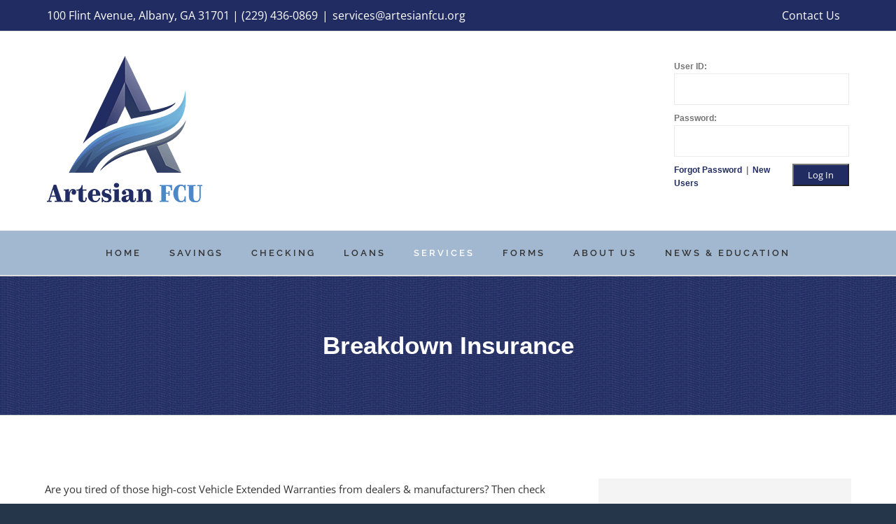

--- FILE ---
content_type: text/css
request_url: https://hb.wpmucdn.com/artesianfcu.org/f1f8c32a-89ad-4117-9777-8ee0813c7345.css
body_size: -15
content:
/**handles:interest-only-loan-css**/
#interest_only_loan_widget_calc{margin:0 auto;padding:10px;border:2px solid gray;width:160px}#interest_only_loan_widget_calc .interest_only_loan_calc{float:left;margin:5px}#interest_only_loan_widget_calc .interest_only_loan_widget_input{width:120px;margin:0}#interest_only_loan_widget_calc input#interest_only_loan_widget_submit{width:100px;margin:0!important}#interest_only_loan_widget_calc label.error{color:red;margin-left:10px}.clear{clear:both}#result_interest_only_loan_widget{margin:0 auto;font-weight:700;font-size:14px}.copy_interest_only_loan{font-size:10px}input.values_interest_only_loan{width:100px;margin:0}

--- FILE ---
content_type: text/css
request_url: https://hb.wpmucdn.com/artesianfcu.org/5a2f2cf9-980b-48a9-a8c6-398b62734501.css
body_size: -167
content:
/**handles:exit_notifier-frontend**/
p img.flat{-webkit-box-shadow:0 0 0;-moz-box-shadow:0 0 0;box-shadow:0 0 0}

--- FILE ---
content_type: text/css
request_url: https://hb.wpmucdn.com/artesianfcu.org/d0f37d84-686a-4cc8-8c75-ae982b8cb1be.css
body_size: 1446
content:
/**handles:testimonial-rotator-style**/
.cf-tr:after,.cf-tr:before{content:" ";display:table}.cf-tr:after{clear:both}.testimonial_rotator_wrap{margin:20px 10px;padding:10px;overflow:hidden;position:relative}.testimonial_rotator_wrap.with-prevnext{padding:10px 40px}.testimonial_rotator_wrap *,.testimonial_rotator_wrap :after,.testimonial_rotator_wrap :before{-webkit-box-sizing:border-box;-moz-box-sizing:border-box;box-sizing:border-box}.testimonial_rotator.format-rotator .slide{display:none}.testimonial_rotator h1,.testimonial_rotator h2{margin:10px 0 0 0;padding:0}.testimonial_rotator .testimonial_rotator_slide_title{margin:0 0 5px 0}.testimonial_rotator_widget_wrap .testimonial_rotator_stars{padding:10px 0}.testimonial_rotator.format-list .slide{margin:40px 0}.testimonial_rotator_microdata{display:none}.testimonial_rotator_stars{padding:10px 0}.testimonial_rotator_star{margin:0 3px 0 0;float:left;width:20px;height:20px;color:#d8b767;font-size:20px;line-height:20px}.testimonial_rotator.rounded .img img{border-radius:50%}.testimonial-rotator-view-more,.testimonial_rotator .more-link{white-space:nowrap}.testimonial_rotator_paged a{padding:4px 10px;text-decoration:none}.testimonial_rotator_paged a:first-child{float:right}.testimonial_rotator_paged a:last-child{float:left}.testimonial_rotator_next,.testimonial_rotator_prev{font-size:20px;line-height:20px;color:#666;color:rgba(0,0,0,.2);cursor:pointer;position:absolute;top:35%;z-index:8888;transition:all .35s}.testimonial_rotator_next:hover,.testimonial_rotator_prev:hover{color:rgba(0,0,0,.5)}.testimonial_rotator_prev{left:3px}.testimonial_rotator_next{right:3px}.testimonial_rotator_widget_wrap{position:relative}.testimonial_rotator_widget_wrap.with-prevnext{padding:0 25px}.testimonial_rotator_widget_wrap .testimonial_rotator_prev{left:0}.testimonial_rotator_widget_wrap .testimonial_rotator_next{right:0}div.testimonial-rotator-error{color:#aa3429;font-weight:700;display:block;padding:10px;font-size:11px;border-radius:3px;text-align:center;border:solid 1px #aa3429;text-transform:uppercase}.testimonial_rotator.template-default .slide{width:100%;height:auto}.testimonial_rotator.template-default .has-image .img,.testimonial_rotator_single.has-image.template-default .img{width:20%;margin-right:5%;float:left;padding:0;padding-top:.5em}.testimonial_rotator.template-default .has-image .img img,.testimonial_rotator_single.has-image.template-default .img img{width:100%;max-width:150px;height:auto}.testimonial_rotator.template-default .has-image .text,.testimonial_rotator_single.has-image.template-default .text{width:75%;float:left;padding:0;margin:0}.testimonial_rotator.template-default .testimonial_rotator_author_info{font-style:italic;line-height:1.2em;padding:10px 0 10px 15px;border-left:solid 3px #efefef;margin:10px 0}.testimonial_rotator.template-default .testimonial_rotator_author_info p{font-size:1.1em;line-height:1.2em}.testimonial_rotator.template-longform .slide{width:100%;height:auto;text-align:center}.testimonial_rotator.template-longform .testimonial_rotator_slide_title,.testimonial_rotator.template-longform .testimonial_rotator_stars{text-align:center}.testimonial_rotator.template-longform .testimonial_rotator_star{float:none;width:auto;height:auto;font-size:1.3em;line-height:.9em}.testimonial_rotator.template-longform .testimonial_rotator_quote{text-align:center}.testimonial_rotator.template-longform hr.longform_hr{width:175px;height:3px;background:#efefef;border:none;margin:20px auto}.testimonial_rotator.template-longform .testimonial_rotator_author_info{margin:5px auto 10px auto;padding:5px;border:none}.testimonial_rotator.template-longform .testimonial_rotator_author_info p{padding-top:0;margin-top:0;text-align:center;font-size:.9em;line-height:1.1em}.testimonial_rotator.template-longform .testimonial_rotator_img{width:50px;height:50px;border-radius:100%;margin:0 auto;display:block;overflow:hidden}.testimonial_rotator.template-longform .testimonial_rotator_img img{width:50px;height:50px}.testimonial_rotator.template-threepigs .slide{text-align:center;clear:both;width:100%}.testimonial_rotator.template-threepigs img{border-radius:100%;width:75%;max-width:100px;height:auto;display:block;margin:10px auto}.testimonial_rotator.template-threepigs .testimonial_rotator_star{float:none;font-size:.9em;margin:0}.testimonial_rotator.template-threepigs .testimonial_rotator_slide_inner{width:33%;float:left;padding:0 5px}.testimonial_rotator.template-threepigs .testimonial_rotator_author_info{border:none;font-size:.8em;padding:0}.testimonial_rotator.template-threepigs .testimonial_rotator_slide_title{line-height:1.2em}.testimonial_rotator.template-threepigs .testimonial_rotator_quote{font-size:.9em;line-height:1.1em;padding-bottom:10px}.testimonial_rotator_single.template-threepigs .testimonial_rotator_slide_inner{width:100%}.testimonial_rotator_single.template-threepigs img{max-width:100px}.testimonial_rotator.template-threepigs .testimonial_rotator_author_info,.testimonial_rotator.template-threepigs .testimonial_rotator_author_info p,.testimonial_rotator.template-threepigs .testimonial_rotator_slide_title{text-align:center}@media only screen and (max-width:640px){.testimonial_rotator.template-threepigs .testimonial_rotator_slide_inner{width:75%;float:none;margin:20px auto 40px auto}.testimonial_rotator.template-threepigs img{max-width:50px;margin-bottom:0}}.testimonial_rotator.template-twopigs .slide{text-align:center;clear:both;width:100%}.testimonial_rotator.template-twopigs img{border-radius:100%;width:75%;max-width:100px;height:auto;display:block;margin:10px auto}.testimonial_rotator.template-twopigs .testimonial_rotator_star{float:none;font-size:.9em;margin:0}.testimonial_rotator.template-twopigs .testimonial_rotator_slide_inner{width:50%;float:left;padding:0 5px}.testimonial_rotator.template-twopigs .testimonial_rotator_author_info{border:none;font-size:.8em;padding:0}.testimonial_rotator.template-twopigs .testimonial_rotator_slide_title{line-height:1.2em}.testimonial_rotator.template-twopigs .testimonial_rotator_quote{font-size:.9em;line-height:1.1em;padding-bottom:10px}.testimonial_rotator_single.template-twopigs .testimonial_rotator_slide_inner{width:100%}.testimonial_rotator_single.template-twopigs img{max-width:100px}.testimonial_rotator.template-twopigs .testimonial_rotator_author_info,.testimonial_rotator.template-twopigs .testimonial_rotator_author_info p,.testimonial_rotator.template-twopigs .testimonial_rotator_slide_title{text-align:center}@media only screen and (max-width:640px){.testimonial_rotator.template-twopigs .testimonial_rotator_slide_inner{width:75%;float:none;margin:20px auto 40px auto}.testimonial_rotator.template-twopigs img{max-width:50px;margin-bottom:0}}.testimonial_rotator.template-onepig .slide{text-align:center;clear:both;width:100%}.testimonial_rotator.template-onepig img{border-radius:100%;width:75%;max-width:100px;height:auto;display:block;margin:10px auto}.testimonial_rotator.template-onepig .testimonial_rotator_star{float:none;font-size:.9em;margin:0}.testimonial_rotator.template-onepig .testimonial_rotator_author_info{border:none;font-size:.8em;padding:0}.testimonial_rotator.template-onepig .testimonial_rotator_slide_title{line-height:1.2em}.testimonial_rotator.template-onepig .testimonial_rotator_quote{font-size:.9em;line-height:1.1em;padding-bottom:10px}.testimonial_rotator_single.template-onepig .testimonial_rotator_slide_inner{width:100%}.testimonial_rotator_single.template-onepig img{max-width:100px}.testimonial_rotator.template-onepig .testimonial_rotator_author_info,.testimonial_rotator.template-onepig .testimonial_rotator_author_info p,.testimonial_rotator.template-onepig .testimonial_rotator_slide_title{text-align:center}.testimonial_rotator.template-headlined .slide{width:100%;height:auto}.testimonial_rotator.template-headlined .testimonial_rotator_stars{text-align:center;padding-top:0}.testimonial_rotator.template-headlined .testimonial_rotator_star{float:none;width:auto;height:auto}.testimonial_rotator.template-headlined .testimonial_rotator_slide_title{font-size:1.4em;text-align:center}.testimonial_rotator.template-headlined .testimonial_rotator_quote{font-size:.9em;margin-bottom:10px;text-align:center}.testimonial_rotator.template-headlined hr.headlined_hr{width:275px;max-width:100%;height:3px;background:#efefef;border:none;margin:20px auto}.testimonial_rotator.template-headlined .testimonial_rotator_author_info{margin:5px;border:none;padding-top:5px;font-size:.9em;text-align:center}.testimonial_rotator.template-headlined .testimonial_rotator_author_info p{padding-top:0;margin-top:0;font-size:.9em;line-height:1.1em;text-align:center}.testimonial_rotator.template-headlined .testimonial_rotator_img{width:50px;margin:20px auto 0 auto;display:block;overflow:hidden}.testimonial_rotator.template-headlined .testimonial_rotator_img img{width:50px;height:auto;border-radius:100%}.testimonial_rotator_wrap.headlined-wrap .testimonial_rotator_next,.testimonial_rotator_wrap.headlined-wrap .testimonial_rotator_prev{top:35%}.widget .testimonial_rotator.template-headlined .testimonial_rotator_slide_title{font-size:1.2em;line-height:1.1em}.widget .testimonial_rotator.template-headlined .testimonial_rotator_img{padding-top:10px;width:30px;margin:0 auto}.widget .testimonial_rotator.template-headlined .testimonial_rotator_img img{width:30px;height:auto}.widget .testimonial_rotator.template-headlined .testimonial_rotator_author_info{margin:0;padding:5px;font-size:.8em;text-align:center}.widget .testimonial_rotator.template-headlined .testimonial_rotator_author_info p{text-align:center}.testimonial_rotator.template-starrynight .slide{width:100%;height:auto}.testimonial_rotator.template-starrynight .testimonial_rotator_star{float:none;width:auto;height:auto;font-size:32px;line-height:1em}.testimonial_rotator.template-starrynight .testimonial_rotator_slide_title{font-size:2em}.testimonial_rotator.template-starrynight .testimonial_rotator_quote{font-size:.8em;margin-bottom:10px;padding-top:10px}.testimonial_rotator.template-starrynight .testimonial_rotator_author_info{margin:10px;border:none;padding-top:5px;float:left;font-size:.9em}.testimonial_rotator.template-starrynight .testimonial_rotator_author_info p{padding-top:0;margin-top:0;font-size:.9em;line-height:1.1em}.testimonial_rotator.template-starrynight .testimonial_rotator_img{float:left;width:50px;height:50px;border-radius:100%;margin:10px 5px;display:block;overflow:hidden}.testimonial_rotator.template-starrynight .testimonial_rotator_img img{width:50px;height:auto}.testimonial_rotator_wrap.starrynight-wrap .testimonial_rotator_next,.testimonial_rotator_wrap.starrynight-wrap .testimonial_rotator_prev{top:25%}.widget .testimonial_rotator.template-starrynight .testimonial_rotator_slide_title{font-size:1.5em;line-height:1.1em}.widget .testimonial_rotator.template-starrynight .testimonial_rotator_star{font-size:28px}.widget .testimonial_rotator.template-starrynight .testimonial_rotator_img{width:30px;height:30px;margin:5px}.widget .testimonial_rotator.template-starrynight .testimonial_rotator_img img{width:30px;height:30px}.widget .testimonial_rotator.template-starrynight .testimonial_rotator_author_info{margin:0;padding:7px 0 0 5px;font-size:.8em}